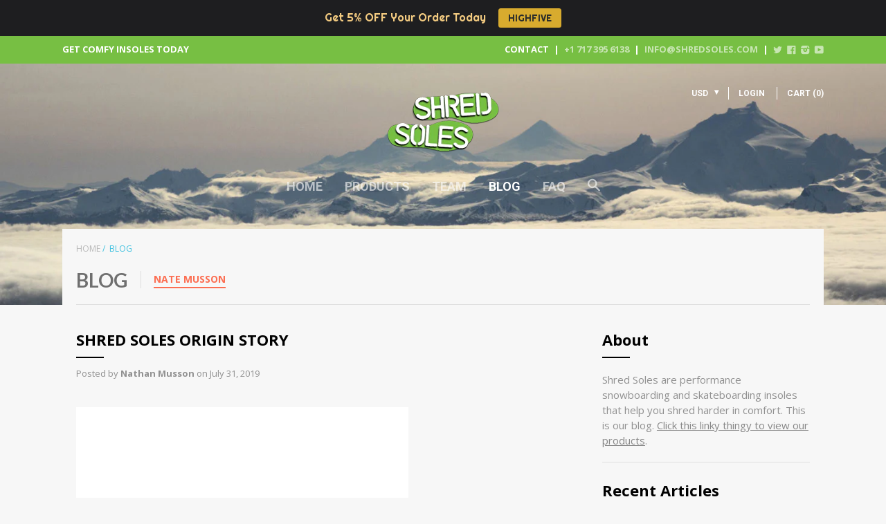

--- FILE ---
content_type: text/css
request_url: https://www.shredsoles.com/cdn/shop/t/2/assets/theme-overrides.css?v=159174002770692910281477987586
body_size: -162
content:
.embed-container{position:relative;padding-bottom:56.25%;height:0;overflow:hidden;max-width:100%}.embed-container iframe,.embed-container object,.embed-container embed{position:absolute;top:0;left:0;width:100%;height:100%}@media (min-width: 961px){h1.slider-title{max-width:480px;font-size:60px}div.cover-text{top:170px}}@media (min-width: 961px) and (max-width: 1119px){h2.slider-subtitle{font-size:24px}}@media (min-width: 752px) and (max-width: 960px){.cover-image{background-size:160% auto!important;background-position:75% 20%!important}div.cover-text{top:300px}div.cover-text .container{text-align:center!important}}@media (min-width: 734px) and (max-width: 751px){.cover-image{background-size:160% auto!important;background-position:75% 0%!important}div.cover-text{top:300px}div.cover-text .container{text-align:center!important}}@media (min-width: 641px) and (max-width: 733px){.cover-image{background-size:160% auto!important;background-position:90% 0%!important}div.cover-text{top:300px}div.cover-text .container{text-align:center!important}}#testimonials{background-color:#77bf43;color:#fff;padding-top:45px;padding-bottom:15px;text-align:center}#testimonials ul{text-align:left;width:66%;margin:0 auto}#testimonials li{display:none;text-align:center}#testimonials li em{font-size:24px;text-align:left}#teamlist{border:0;list-style-type:none}@media (min-width: 961px){#teamlist li{width:33%;float:left}}@media (min-width: 752px) and (max-width: 960px){#teamlist li{width:50%;float:left}}.cover-video{position:relative;background:transparent;pointer-events:none}.ytplayer-container{position:absolute;top:0;z-index:-1}a.ytp-watermark{display:none!important}
/*# sourceMappingURL=/cdn/shop/t/2/assets/theme-overrides.css.map?v=159174002770692910281477987586 */


--- FILE ---
content_type: text/javascript
request_url: https://www.shredsoles.com/cdn/shop/t/2/assets/jquery.youtubebackground.js?v=170812382581320436201477984244
body_size: 740
content:
typeof Object.create!="function"&&(Object.create=function(obj){function F(){}return F.prototype=obj,new F}),function($,window2,document2){var loadAPI=function(callback){var tag=document2.createElement("script"),head=document2.getElementsByTagName("head")[0];window2.location.origin=="file://"?tag.src="http://www.youtube.com/iframe_api":tag.src="//www.youtube.com/iframe_api",head.appendChild(tag),head=null,tag=null,iframeIsReady(callback)},iframeIsReady=function(callback){typeof YT=="undefined"&&typeof window2.loadingPlayer=="undefined"?(window2.loadingPlayer=!0,window2.dfd=$.Deferred(),window2.onYouTubeIframeAPIReady=function(){window2.onYouTubeIframeAPIReady=null,window2.dfd.resolve("done"),callback()}):typeof YT=="object"?callback():window2.dfd.done(function(name){callback()})};YTPlayer={player:null,defaults:{ratio:16/9,videoId:"LSmgKRx5pBo",mute:!0,repeat:!0,width:$(window2).width(),playButtonClass:"YTPlayer-play",pauseButtonClass:"YTPlayer-pause",muteButtonClass:"YTPlayer-mute",volumeUpClass:"YTPlayer-volume-up",volumeDownClass:"YTPlayer-volume-down",start:0,pauseOnScroll:!1,fitToBackground:!0,playerVars:{iv_load_policy:3,modestbranding:1,autoplay:1,controls:0,showinfo:0,wmode:"opaque",branding:0,autohide:0},events:null},init:function(node,userOptions){var self=this;return self.userOptions=userOptions,self.$body=$("body"),self.$node=$(node),self.$window=$(window2),self.defaults.events={onReady:function(e){self.onPlayerReady(e),self.options.pauseOnScroll&&self.pauseOnScroll(),typeof self.options.callback=="function"&&self.options.callback.call(this)},onStateChange:function(e){e.data===1?(self.$node.find("img").fadeOut(400),self.$node.addClass("loaded")):e.data===0&&self.options.repeat&&self.player.seekTo(self.options.start)}},self.options=$.extend(!0,{},self.defaults,self.userOptions),self.options.height=Math.ceil(self.options.width/self.options.ratio),self.ID=new Date().getTime(),self.holderID="YTPlayer-ID-"+self.ID,self.options.fitToBackground?self.createBackgroundVideo():self.createContainerVideo(),self.$window.on("resize.YTplayer"+self.ID,function(){self.resize(self)}),loadAPI(self.onYouTubeIframeAPIReady.bind(self)),self.resize(self),self},pauseOnScroll:function(){var self=this;self.$window.on("scroll.YTplayer"+self.ID,function(){var state=self.player.getPlayerState();state===1&&self.player.pauseVideo()}),self.$window.scrollStopped(function(){var state=self.player.getPlayerState();state===2&&self.player.playVideo()})},createContainerVideo:function(){var self=this,$YTPlayerString=$('<div id="ytplayer-container'+self.ID+'" >                                    <div id="'+self.holderID+'" class="ytplayer-player-inline"></div>                                     </div>                                     <div id="ytplayer-shield" class="ytplayer-shield"></div>');self.$node.append($YTPlayerString),self.$YTPlayerString=$YTPlayerString,$YTPlayerString=null},createBackgroundVideo:function(){var self=this,$YTPlayerString=$('<div id="ytplayer-container'+self.ID+'" class="ytplayer-container background">                                    <div id="'+self.holderID+'" class="ytplayer-player"></div>                                    </div>                                    <div id="ytplayer-shield" class="ytplayer-shield"></div>');self.$node.append($YTPlayerString),self.$YTPlayerString=$YTPlayerString,$YTPlayerString=null},resize:function(self){var container=$(window2);self.options.fitToBackground||(container=self.$node);var width=container.width(),pWidth,height=container.height(),pHeight,$YTPlayerPlayer=$("#"+self.holderID);width/self.options.ratio<height?(pWidth=Math.ceil(height*self.options.ratio),$YTPlayerPlayer.width(pWidth).height(height).css({left:(width-pWidth)/2,top:0})):(pHeight=Math.ceil(width/self.options.ratio),$YTPlayerPlayer.width(width).height(pHeight).css({left:0,top:(height-pHeight)/2})),$YTPlayerPlayer=null,container=null},onYouTubeIframeAPIReady:function(){var self=this;self.player=new window2.YT.Player(self.holderID,self.options)},onPlayerReady:function(e){this.options.mute&&e.target.mute(),e.target.playVideo()},getPlayer:function(){return this.player},destroy:function(){var self=this;self.$node.removeData("yt-init").removeData("ytPlayer").removeClass("loaded"),self.$YTPlayerString.remove(),$(window2).off("resize.YTplayer"+self.ID),$(window2).off("scroll.YTplayer"+self.ID),self.$body=null,self.$node=null,self.$YTPlayerString=null,self.player.destroy(),self.player=null}},$.fn.scrollStopped=function(callback){var $this=$(this),self=this;$this.scroll(function(){$this.data("scrollTimeout")&&clearTimeout($this.data("scrollTimeout")),$this.data("scrollTimeout",setTimeout(callback,250,self))})},$.fn.YTPlayer=function(options){return this.each(function(){var el=this;$(el).data("yt-init",!0);var player=Object.create(YTPlayer);player.init(el,options),$.data(el,"ytPlayer",player)})}}(jQuery,window,document);
//# sourceMappingURL=/cdn/shop/t/2/assets/jquery.youtubebackground.js.map?v=170812382581320436201477984244


--- FILE ---
content_type: application/javascript
request_url: https://s3.amazonaws.com/instashop/js/dist/embed-1.5.6.js?gallery&shop=shred-soles.myshopify.com
body_size: 10276
content:
!function(){var e,t,i,a=function(a){!function(p,c,s,u){"use strict";var a="instashopGallery",o={domain:"my.instashopapp.com",urlPrefix:""};function t(e,t){if(this.element=e,this.settings=p.extend({},o,t),this._defaults=o,this._name=a,this.$container=p(e),this.$galleryIframe=null,this.$modalWrapper=null,this.$modalIframe=null,this.heightFallbackTimeout=null,this.modalActivated=!1,this.queuedOpenPostId=null,this.preModalscrollPosition=0,this.preModalHtmlOverflow="",this.galleryViewTimer=null,this.galleryViewDebouncer=null,this.galleryActivated=!1,this.queuedGalleryViewReport=!1,"undefined"!=typeof ShopifyApp){var i=this;ShopifyApp.ready(function(){i.init()})}else this.init()}p.extend(t.prototype,{init:function(){var e="undefined"!=typeof ShopifyApp&&void 0!==ShopifyApp.User.current,t=this.$container.data("source");if(t!==u){var i=this.parseUrl(t);i.host.length&&i.path.length&&(this.settings.domain=i.host,this.settings.urlPrefix="/"==i.path?"":i.path)}var a=this.getSettings(),o=this.$container.data("gallery"),s=o===u?"":o.replace(/[^a-z0-9]/i,""),n="//"+this.settings.domain+this.settings.urlPrefix+"/widget/gallery",r="//"+this.settings.domain+this.settings.urlPrefix+"/widget/modal",l="";s.length&&"default"!=s||(s="default",(l=this.$container.data("shop-domain"))===u&&(l="undefined"!=typeof Shopify&&void 0!==Shopify.shop?Shopify.shop:c.location.host)),c.addEventListener("message",this.messageReceived.bind(this)),this.$container.get(0).addEventListener("instashop:settingsChange",this.settingsChanged.bind(this),!1);var h=n+"?id="+s;l.length&&(h+="&shop="+escape(l)),a!==u&&(h+=this.buildSettingsUrlString(a)),e&&(h+="&ia=1"),this.$container.css({height:"200px",transition:"height 0.5s"}),this.$galleryIframe=p('<iframe frameborder="0" scrolling="no"></iframe>').attr("src",h).attr("id","instashop-gallery-"+Date.now()+"-"+Math.floor(1e6*Math.random())).css({width:"100%",maxWidth:"100%",height:"100%"}),this.$container.append(this.$galleryIframe);var d=this;this.heightFallbackTimeout=setTimeout(function(){d.$container.css("height","200px")},5e3),this.$modalWrapper=p("<div></div>").attr("id","instashop-modals-"+Date.now()+"-"+Math.floor(1e6*Math.random())).css({display:"none",width:"100%",height:"100%",position:"fixed",top:"0px",left:"0px",overflow:"hidden",zIndex:2147483647,margin:"0px",padding:"0px"}),h=r+"?id="+s,l.length&&(h+="&shop="+escape(l)),a!==u&&(h+=this.buildSettingsUrlString(a)),this.$modalIframe=p('<iframe frameborder="0" scrolling="no" allowtransparency="true"></iframe>').attr("src",h).attr("id","instashop-modal-frame-"+s).css({width:"100%",height:"100%",maxWidth:"100%"}),this.$modalWrapper.append(this.$modalIframe),p("body").append(this.$modalWrapper),p(c).keyup(this.keyPressed.bind(this)),this.initReporting()},getSettings:function(){var e=this.$container.data("settings");return e===u&&(e={layout:this.$container.data("layout"),rows:this.$container.data("rows")!==u?parseInt(this.$container.data("rows")):u,theme:this.$container.data("theme"),show_prices:this.$container.data("prices")!==u?1==parseInt(this.$container.data("prices")):u,gallery_pins:this.$container.data("gallery-pins")!==u?1==parseInt(this.$container.data("gallery-pins")):u,modal_pins:this.$container.data("modal-pins")!==u?1==parseInt(this.$container.data("modal-pins")):u,gallery_zoom:this.$container.data("zoom")!==u?1==parseInt(this.$container.data("zoom")):u,gallery_overlay:this.$container.data("overlay")!==u?1==parseInt(this.$container.data("overlay")):u,overlay_label:this.$container.data("overlay-label"),pin_type:this.$container.data("pin-type"),preview:this.$container.data("preview")!==u?1==parseInt(this.$container.data("preview")):u,product_source:this.$container.data("product-source"),product_id:this.$container.data("product-id"),height:this.$container.data("height"),show_more:this.$container.data("show-more")!==u?1==parseInt(this.$container.data("show-more")):u,product_images:this.$container.data("product-images")!==u?this.$container.data("product-images"):u}),e},messageReceived:function(e){try{var t=this.$galleryIframe.get(0),i=this.$modalIframe.get(0);if(t&&i){var a=t.contentWindow,o=i.contentWindow;!a||!o||0!==e.origin.indexOf("https://"+this.settings.domain)&&0!==e.origin.indexOf("http://"+this.settings.domain)||!e.source||e.source!=a&&e.source!=o||void 0===e.data.msgType||this.handleMessage(e.data)}}catch(e){console.log(e)}},handleMessage:function(e){switch(e.msgType){case"height-set":this.setGalleryHeight(parseInt(e.data));break;case"show-post-modal":var t=parseInt(e.data);t&&(this.modalActivated?this.openPostModal(t):this.queuedOpenPostId=t);break;case"modal-opened":this.showModal();break;case"modal-closed":this.hideModal(),this.notifyGallery({msgType:"modal-closed"});break;case"gallery-activated":this.galleryActivated=!0,this.queuedGalleryViewReport&&this.sendGalleryViewReport();break;case"modal-activated":this.modalActivated=!0,this.queuedOpenPostId&&(this.openPostModal(this.queuedOpenPostId),this.queuedOpenPostId=null);break;case"new-posts":this.notifyModal({msgType:"new-posts",data:e.data});break;case"new-posts-request":this.notifyGallery({msgType:"new-posts-request"});break;case"no-posts":this.hideTitleElements(e.data);break;case"have-posts":this.showTitleElements(e.data);break;case"report":this.notifyGallery({msgType:"report",data:e.data})}},setGalleryHeight:function(e){this.$container.css("height",e+"px"),this.heightFallbackTimeout&&clearTimeout(this.heightFallbackTimeout);try{var t=new Event("instashop:height");this.$container.get(0).dispatchEvent(t)}catch(e){console.log(e)}},openPostModal:function(e){this.notifyModal({msgType:"show-modal",data:e})},notifyGallery:function(e){var t=this.$galleryIframe.get(0);t&&t.contentWindow.postMessage(e,"*")},notifyModal:function(e){var t=this.$modalIframe.get(0);t&&t.contentWindow.postMessage(e,"*")},keyPressed:function(e){27==e.keyCode&&this.$modalWrapper.is(":visible")&&this.notifyModal({msgType:"close-modal"})},settingsChanged:function(e){if(e.detail){var t={msgType:"settings",data:e.detail};this.notifyGallery(t),this.notifyModal(t)}},hideModal:function(){this.$modalWrapper.hide(),p("body").css({overflow:"",position:"",top:""}).scrollTop(this.preModalscrollPosition),p("html").css("overflowY",this.preModalHtmlOverflow)},showModal:function(){var e=p("body");this.$modalWrapper.show(),this.preModalscrollPosition=e.scrollTop(),e.css({overflow:"hidden",top:-this.preModalscrollPosition}),navigator.userAgent.match(/iPhone|iPad|iPod/i)&&e.css("position","fixed"),this.preModalHtmlOverflow="";var t=p("html").prop("style");void 0!==t.overflowY&&t.overflowY.length&&(this.preModalHtmlOverflow=t.overflowY),p("html").css("overflowY","visible")},hideTitleElements:function(e){p(e).hide()},showTitleElements:function(e){p(e).show()},initReporting:function(){this.readCookie("_instashopGV")||(this.isElementInView(this.$container,!1)?this.reportGalleryView():(this.galleryViewDebouncer=this.debounceGalleryView.bind(this),p(c).on("scroll",this.galleryViewDebouncer)))},stopReporting:function(){this.galleryViewTimer&&clearTimeout(this.galleryViewTimer),p(c).off("scroll",this.galleryViewDebouncer)},debounceGalleryView:function(e){this.galleryViewTimer&&clearTimeout(this.galleryViewTimer),this.galleryViewTimer=setTimeout(this.galleryViewCheck.bind(this),500)},galleryViewCheck:function(){this.isElementInView(this.$container,!1)&&this.reportGalleryView()},reportGalleryView:function(){this.stopReporting(),this.galleryActivated?this.sendGalleryViewReport():this.queuedGalleryViewReport=!0},sendGalleryViewReport:function(){this.queuedGalleryViewReport=!1,this.writeCookie("_instashopGV",1),this.notifyGallery({msgType:"report",data:{type:"gallery-view"}})},isElementInView:function(e,t){var i=p(c).scrollTop(),a=i+p(c).height(),o=e.offset().top,s=o+e.height();return!0===t?i<o&&s<a:o<=a&&i<=s},buildSettingsUrlString:function(e){var t="&sv=7";return e.layout!==u&&(t+="&layout="+encodeURIComponent(e.layout)),e.rows!==u&&(t+="&rows="+parseInt(e.rows)),e.theme!==u&&(t+="&theme="+encodeURIComponent(e.theme)),e.show_prices!==u&&(t+="&prices="+(e.show_prices?1:0)),e.show_more!==u&&(t+="&show_more="+(e.show_more?1:0)),e.gallery_pins!==u&&(t+="&gpins="+(e.gallery_pins?1:0)),e.modal_pins!==u&&(t+="&mpins="+(e.modal_pins?1:0)),e.gallery_zoom!==u&&(t+="&zoom="+(e.gallery_zoom?1:0)),e.gallery_overlay!==u&&(t+="&overlay="+(e.gallery_overlay?1:0)),e.overlay_label!==u&&(t+="&olabel="+encodeURIComponent(e.overlay_label)),e.product_images!==u&&(t+="&pimages="+encodeURIComponent(e.product_images)),e.pin_type!==u&&(t+="&ptype="+encodeURIComponent(e.pin_type)),e.preview!==u&&e.preview&&(t+="&preview=1"),e.product_source!==u&&e.product_source&&(t+="&product_source="+encodeURIComponent(e.product_source)),e.product_id!==u&&e.product_id&&(t+="&product_id="+encodeURIComponent(e.product_id)),e.height!==u&&(t+="&height="+encodeURIComponent(e.height)),t},parseUrl:function(e){var t=e.match(/^(https?\:)\/\/(([^:\/?#]*)(?:\:([0-9]+))?)([\/]{0,1}[^?#]*)(\?[^#]*|)(#.*|)$/);return t&&{href:e,protocol:t[1],host:t[2],hostname:t[3],port:t[4],path:t[5],search:t[6],hash:t[7]}},writeCookie:function(e,t,i){var a="";if(i){var o=new Date;o.setTime(o.getTime()+864e5*i),a="; expires="+o.toUTCString()}s.cookie=e+"="+t+a+"; path=/"},readCookie:function(e){for(var t=e+"=",i=s.cookie.split(";"),a=0;a<i.length;a++){for(var o=i[a];" "==o.charAt(0);)o=o.substring(1,o.length);if(0==o.indexOf(t))return o.substring(t.length,o.length)}return null}}),p.fn[a]=function(e){return this.each(function(){p.data(this,"plugin_"+a)||p.data(this,"plugin_"+a,new t(this,e))})}}(a,window,document),function e(t){var i=0;a(".instashop-gallery").each(function(){1!==a(this).data("dev")&&a(this).instashopGallery(),i++}),!i&&t&&a(function(){e(!1)})}(!0)};"undefined"==typeof jQuery||1===parseInt(jQuery.fn.jquery)&&parseFloat(jQuery.fn.jquery.replace(/^1\./,""))<7.1?(e="//ajax.googleapis.com/ajax/libs/jquery/1.9.1/jquery.min.js",t=function(){jQuery191=jQuery.noConflict(!0),a(jQuery191)},(i=document.createElement("script")).type="text/javascript",i.readyState?i.onreadystatechange=function(){"loaded"!=i.readyState&&"complete"!=i.readyState||(i.onreadystatechange=null,t())}:i.onload=function(){t()},i.src=e,document.getElementsByTagName("head")[0].appendChild(i)):a(jQuery)}();

--- FILE ---
content_type: text/javascript
request_url: https://www.shredsoles.com/cdn/shop/t/2/assets/externallinksnewtab.js?v=28499220801594511681454630287
body_size: -468
content:
$("a").each(function(){var a=new RegExp("/"+window.location.host+"/");a.test(this.href)||$(this).click(function(event){event.preventDefault(),event.stopPropagation(),window.open(this.href,"_blank")})});
//# sourceMappingURL=/cdn/shop/t/2/assets/externallinksnewtab.js.map?v=28499220801594511681454630287


--- FILE ---
content_type: application/javascript; charset=UTF-8
request_url: https://instagram-3cb0.kxcdn.com/resource/resource.js?shop=shred-soles.myshopify.com
body_size: -82
content:
console.log('Feedfy uninstalled at 2018-06-20T20:19:59+00:00')